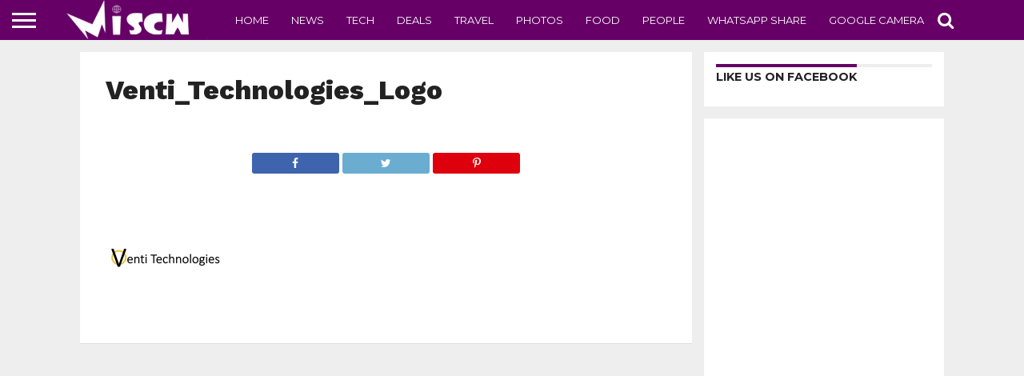

--- FILE ---
content_type: text/html; charset=utf-8
request_url: https://www.google.com/recaptcha/api2/aframe
body_size: 266
content:
<!DOCTYPE HTML><html><head><meta http-equiv="content-type" content="text/html; charset=UTF-8"></head><body><script nonce="GoFERg5GMHrdSvDnWcpvsw">/** Anti-fraud and anti-abuse applications only. See google.com/recaptcha */ try{var clients={'sodar':'https://pagead2.googlesyndication.com/pagead/sodar?'};window.addEventListener("message",function(a){try{if(a.source===window.parent){var b=JSON.parse(a.data);var c=clients[b['id']];if(c){var d=document.createElement('img');d.src=c+b['params']+'&rc='+(localStorage.getItem("rc::a")?sessionStorage.getItem("rc::b"):"");window.document.body.appendChild(d);sessionStorage.setItem("rc::e",parseInt(sessionStorage.getItem("rc::e")||0)+1);localStorage.setItem("rc::h",'1769017341906');}}}catch(b){}});window.parent.postMessage("_grecaptcha_ready", "*");}catch(b){}</script></body></html>